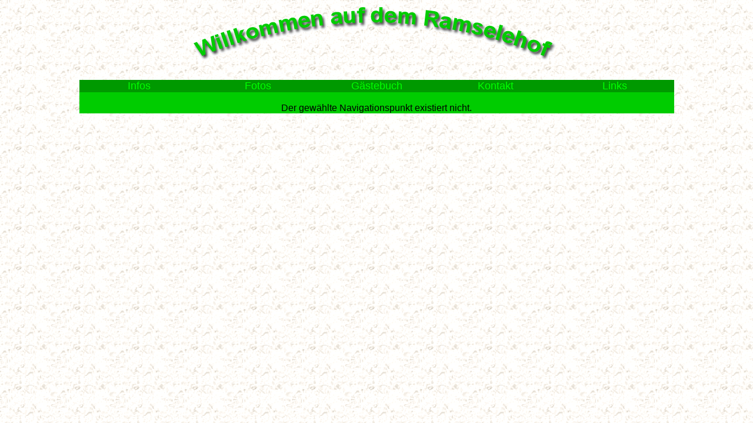

--- FILE ---
content_type: text/html; charset=ISO-8859-1
request_url: https://www.ramselehof.de/index.php?aktrubrik=G%C3%A4stebuch
body_size: 842
content:

<!DOCTYPE HTML PUBLIC "-//W3C//DTD HTML 4.01 Transitional//EN" "http://www.w3.org/TR/html4/loose.dtd">
<html>

<head>
		<title>Ramselehof.de: GÃ¤stebuch</title>
	<meta name="description" content="Ferienwohnungen inmittem purer Natur">
	<meta name="author" content="Familie Straub">
	<meta name="keywords" content="Ferienwohnung, Schwarzwald, idyllisch, idylisch, Idylle, fereienwohung, &uuml;bernachtung, uebernachtungen, feldberg, titisee, hinterzarten, urlaub, Breisgau, hochschwarzwald, ruhig, gelegen, lage, ruhige, ruhe, bauernhaus, bauernhof, ferien, wohnung, relaxen, preisvergleich, urlaub, im, entspannen, buchung, buchen, reservieren">
	<meta name="generator" content="Ulli Meybohms HTML EDITOR">
	<meta http-equiv="Content-Type" content="text/html; charset=ISO-8859-1">
	<link href="ramsele.css" rel="stylesheet" type="text/css">
</head>

<body background="images/back_dok.gif" text="#000000" bgcolor="#FFFFFF" link="#333399" alink="#FF0033" vlink="#003366">
	<div style="text-align: center"><img src="images/willkommen.gif" alt="Willkommen auf dem Ramselehof" width="633" height="110"></div>
	<br>


	<table align="center" width="80%" cellpadding="0" cellspacing="0">
 <tr>
  <td class="menu_passiv" style="width:20%;">
<a  class="menu_passiv" href="/index.php?aktrubrik=Infos" >Infos</a>
</td>
  <td class="menu_passiv" style="width:20%;">
<a  class="menu_passiv" href="/index.php?aktrubrik=Fotos" >Fotos</a>
</td>
  <td class="menu_passiv" style="width:20%;">
<a  class="menu_passiv" href="/index.php?aktrubrik=Gästebuch" >Gästebuch</a>
</td>
  <td class="menu_passiv" style="width:20%;">
<a  class="menu_passiv" href="/index.php?aktrubrik=Kontakt" title="impressum, Anbieterkennzeichnung">Kontakt</a>
</td>
  <td class="menu_passiv" style="width:20%;">
<a  class="menu_passiv" href="/index.php?aktrubrik=Links" >Links</a>
</td>
 </tr>
 <tr>
 <td colspan="5" class="inhaltszelle">
 <br>
Der gewählte Navigationspunkt existiert nicht.

	</td>
	</tr>
	</table>
</body>

</html>

--- FILE ---
content_type: text/css
request_url: https://www.ramselehof.de/ramsele.css
body_size: 312
content:
.menu_aktiv {
	background-color: #00CC00;
	font-size: large;
	color:#ffffff;
	text-decoration: none;
	font-size: large;
	font-family:Arial, Helvetica, sans-serif;
	text-align: center;
	vertical-align: middle;
	clear: both;
	float: none;
	height: auto;
	width: auto;
}

.menu_passiv {
	background-color: #009900;
	font-style: normal;
	text-decoration: none;
	font-size: large;
	font-family:Arial, Helvetica, sans-serif;
	color: #00ff00;
	text-align: center;
	vertical-align: middle;
	clear: both;
	float: none;
	height: auto;
}

.inhaltszelle
{
	background-color: #00CC00;
	text-align:center;
	font-family:Arial, Helvetica, sans-serif
}

.preistabelle
{
	background-color: #00CC00;
	color:#000000;
	/**border: medium solid #009900;**/
}

.preise
{
	color: #000000;
	font-size:larger;
	font-weight: bolder;
}

.headline
{
 	background-color: #009900;
	color:#ffffff;
	text-align:left;
}

.einleitung
{
	font-variant: small-caps;
	font-weight: bold;
}

.linktitel
{
	text-align: left;
}

.bildschatten
{
	border-top-style: solid;
	border-right-style: solid;
	border-bottom-style: solid;
	border-left-style: solid;
	border-right-width: thick;
	border-bottom-width: thick;
	background-color: #FEFFDD;
	border-top-color: #FEFFDD;
	border-left-color: #FEFFDD;
	/*
	border-right-color: #666666;
	border-bottom-color: #666666;
	*/
	border-right-color: 	#009900;
	border-bottom-color: 	#009900;

	text-align:center
}


